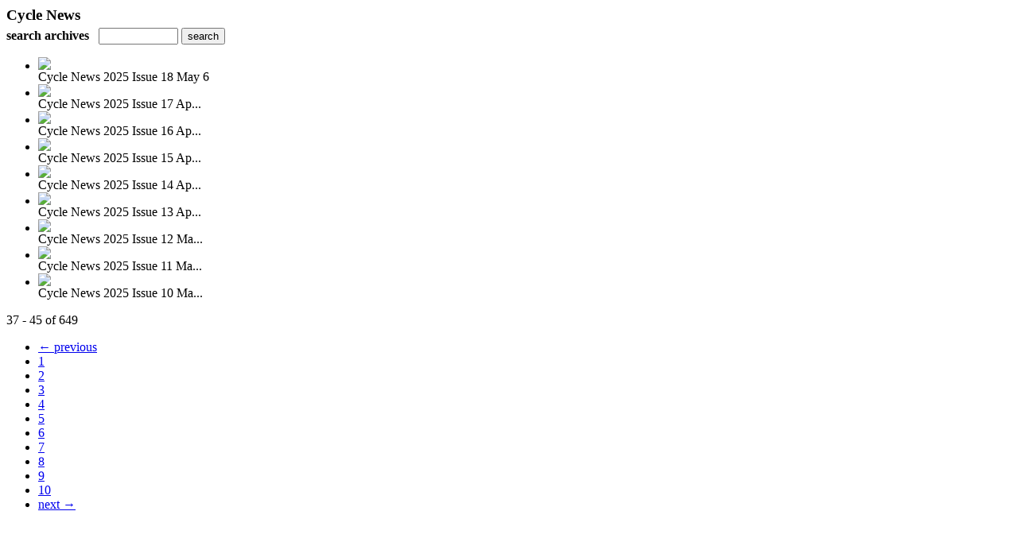

--- FILE ---
content_type: text/html; charset=UTF-8
request_url: https://magazine.cyclenews.com/read/archives/i/24308/907813?limit=9&page=5
body_size: 7362
content:
<nocache>
<div id="flash_message" class="alert " style="display:none;">
	<span class='icon'> </span>
    <a class="close" data-dismiss="alert" href="#">&times;</a>
    <p></p>
</div>

<div id="flash_mini" style="display:none;position:absolute">
	<div id="flash_mini_close" style="text-align:right;font-size:11px"><a class="closeFlashMini" href="javascript:closeFlashMini();">x</a></div>
	<div id="flash_mini_title"></div>
	<div id="flash_mini_content"></div>
</div>

</nocache>
<div class="pagination-wrapper"><div class="pagination-element pagination-element-bottom">
        			<div class="pagination-contents"></div>
        			<div class="clear"></div>
        		</div></div><h3 style='margin-bottom:5px'>Cycle News</h3>    	<div class='archive_search_form well'>
    		<strong>search archives</strong> &nbsp; <input type="text" class="input" id="archive_search" /> 
    		<input type="button" class='btn' value="search" id="archive_search_submit" onclick="search_archives()" />
    	</div>
    	<div id="archive_results" style='display:none'></div>
    	<div class='clr'></div><ul id='archive_issues' class='archive_issues_element mobile nodate'><li><div class="icon">
	<a href="https://magazine.cyclenews.com/i/1535066-cycle-news-2025-issue-18-may-6" class="archive-link">
		<img src='https://content.cdntwrk.com/files/aT0xNTM1MDY2JnA9MCZ2ZXJzaW9uPTImY21kPXYmc2lnPWM4ZDllMzdkOGUwNGY0YzZjYmEwYTU4ZGE2OTkwODky/-w-120.jpg'  />	</a>
</div>
<div class="archive_title">
	Cycle News 2025 Issue 18 May 6</div>
</li><li><div class="icon">
	<a href="https://magazine.cyclenews.com/i/1534836-cycle-news-2025-issue-17-april-29" class="archive-link">
		<img src='https://content.cdntwrk.com/files/aT0xNTM0ODM2JnA9MCZ2ZXJzaW9uPTMmY21kPXYmc2lnPTRlNDdmYTRhYmMxNGM1NmQ0Y2JhYzM0NWYyZTZmMDZj/-w-120.jpg'  />	</a>
</div>
<div class="archive_title">
	Cycle News 2025 Issue 17 Ap...</div>
</li><li><div class="icon">
	<a href="https://magazine.cyclenews.com/i/1534591-cycle-news-2025-issue-16-april-22" class="archive-link">
		<img src='https://content.cdntwrk.com/files/aT0xNTM0NTkxJnA9MCZ2ZXJzaW9uPTQmY21kPXYmc2lnPWM1MWEwMmFiMDU2OTA3NDM5MWRhNTQ5OTc2MzJjZDQ1/-w-120.jpg'  />	</a>
</div>
<div class="archive_title">
	Cycle News 2025 Issue 16 Ap...</div>
</li><li><div class="icon">
	<a href="https://magazine.cyclenews.com/i/1534384-cycle-news-2025-issue-15-april-15" class="archive-link">
		<img src='https://content.cdntwrk.com/files/aT0xNTM0Mzg0JnA9MCZ2ZXJzaW9uPTUmY21kPXYmc2lnPWIxZDE5YWI5YWIzNWJjNjY2YWFhNWJlMDY4YzQ4NzQy/-w-120.jpg'  />	</a>
</div>
<div class="archive_title">
	Cycle News 2025 Issue 15 Ap...</div>
</li><li><div class="icon">
	<a href="https://magazine.cyclenews.com/i/1534121-cycle-news-2025-issue-14-april-8" class="archive-link">
		<img src='https://content.cdntwrk.com/files/aT0xNTM0MTIxJnA9MCZ2ZXJzaW9uPTMmY21kPXYmc2lnPWNkOWRjN2UxMjVjYjgyNTNjYWE4NWI1OTQxNTc4YzI3/-w-120.jpg'  />	</a>
</div>
<div class="archive_title">
	Cycle News 2025 Issue 14 Ap...</div>
</li><li><div class="icon">
	<a href="https://magazine.cyclenews.com/i/1533905-cycle-news-2025-issue-13-april-1" class="archive-link">
		<img src='https://content.cdntwrk.com/files/aT0xNTMzOTA1JnA9MCZ2ZXJzaW9uPTImY21kPXYmc2lnPTEwNmI5ODM4ZDBmMGZlNjYzMzBlZjliM2I2Y2VjNTdm/-w-120.jpg'  />	</a>
</div>
<div class="archive_title">
	Cycle News 2025 Issue 13 Ap...</div>
</li><li><div class="icon">
	<a href="https://magazine.cyclenews.com/i/1533625-cycle-news-2025-issue-12-march-25" class="archive-link">
		<img src='https://content.cdntwrk.com/files/aT0xNTMzNjI1JnA9MCZ2ZXJzaW9uPTQmY21kPXYmc2lnPWE1ZGFjYzAzOWRlMTVkYTZkYmFkNDlkYjAwODA4ZGU4/-w-120.jpg'  />	</a>
</div>
<div class="archive_title">
	Cycle News 2025 Issue 12 Ma...</div>
</li><li><div class="icon">
	<a href="https://magazine.cyclenews.com/i/1533377-cycle-news-2025-issue-11-march-18" class="archive-link">
		<img src='https://content.cdntwrk.com/files/aT0xNTMzMzc3JnA9MCZ2ZXJzaW9uPTImY21kPXYmc2lnPWFkYjBiNzIwNmExMTkzOWM3NzlkOGFkZDE4NDgyN2Fh/-w-120.jpg'  />	</a>
</div>
<div class="archive_title">
	Cycle News 2025 Issue 11 Ma...</div>
</li><li><div class="icon">
	<a href="https://magazine.cyclenews.com/i/1533137-cycle-news-2025-issue-10-march-11" class="archive-link">
		<img src='https://content.cdntwrk.com/files/aT0xNTMzMTM3JnA9MCZ2ZXJzaW9uPTMmY21kPXYmc2lnPTRhN2U1NTljNzY5YTY4YjM1ZDVjNzk3MjEyODEyMmRl/-w-120.jpg'  />	</a>
</div>
<div class="archive_title">
	Cycle News 2025 Issue 10 Ma...</div>
</li></ul><div class='clr'></div><div class='archive_issues_element' style='clear:both;margin-bottom:20px;'><div class="pagination-wrapper"><div class="pagination-element pagination-element-bottom">
        			<div class="pagination-contents"><div class="pagination-results-info pull-left" style="margin-top:11px"><span class="label">37 - 45 of 649</span></div><div class="pull-right" style="margin-top:0"><ul class="pagination"><li class="previous"><a href="https://magazine.cyclenews.com/read/archives/i/24308/907813?limit=9&page=4" >&larr; previous</a></li><li><a href="https://magazine.cyclenews.com/read/archives/i/24308/907813?limit=9&page=1" >1</a></li><li><a href="https://magazine.cyclenews.com/read/archives/i/24308/907813?limit=9&page=2" >2</a></li><li><a href="https://magazine.cyclenews.com/read/archives/i/24308/907813?limit=9&page=3" >3</a></li><li><a href="https://magazine.cyclenews.com/read/archives/i/24308/907813?limit=9&page=4" >4</a></li><li class="active"><a href="javascript:void(0)">5</a></li><li><a href="https://magazine.cyclenews.com/read/archives/i/24308/907813?limit=9&page=6" >6</a></li><li><a href="https://magazine.cyclenews.com/read/archives/i/24308/907813?limit=9&page=7" >7</a></li><li><a href="https://magazine.cyclenews.com/read/archives/i/24308/907813?limit=9&page=8" >8</a></li><li><a href="https://magazine.cyclenews.com/read/archives/i/24308/907813?limit=9&page=9" >9</a></li><li><a href="https://magazine.cyclenews.com/read/archives/i/24308/907813?limit=9&page=10" >10</a></li><li class="next"><a href="https://magazine.cyclenews.com/read/archives/i/24308/907813?limit=9&page=6" >next &rarr;</a></li></ul></div></div>
        			<div class="clear"></div>
        		</div></div></div>        <style>
        	#archive_search{width:100px}
        	table.search_archive_tbl{font-size:12px}
        	table.search_archive_tbl th img{max-width:80px;max-height:105px;border:1px solid #ddd;margin-bottom:6px}
        	table.search_archive_tbl td{padding:8px}
        	table.search_archive_tbl td b{padding:0px 3px;text-decoration: underline}
        	h3{margin-bottom:0}
        </style>
        <script nonce="8k4ActL0rvnB5HIvmmQqw2Fo">
        	function search_archives(){
        		var q = escape($j("#archive_search").val().trim());
        		var url;
        		if(q!=""){
        			$j("#archive_search_submit").attr("disabled", "disabled");
        			$j("#archive_results").html("<div class='progress'>searching...</div>").slideDown();
        			$j(".archive_issues_element").slideUp();
        			url = "https://magazine.cyclenews.com/read/search?ID=0&pageNumOffset=0&TID=24308&search_string=" + q;
        			$j("#archive_results").load(url , function(){
        				$j("#archive_search_submit").attr("disabled", false);
        			});
        		} else {
        			alert("Please enter a search term");
        		}
        	}
        	function search_archives_hide(){
        		$j("#archive_results").slideUp();
        		$j(".archive_issues_element").slideDown();
        	}
        </script>
        